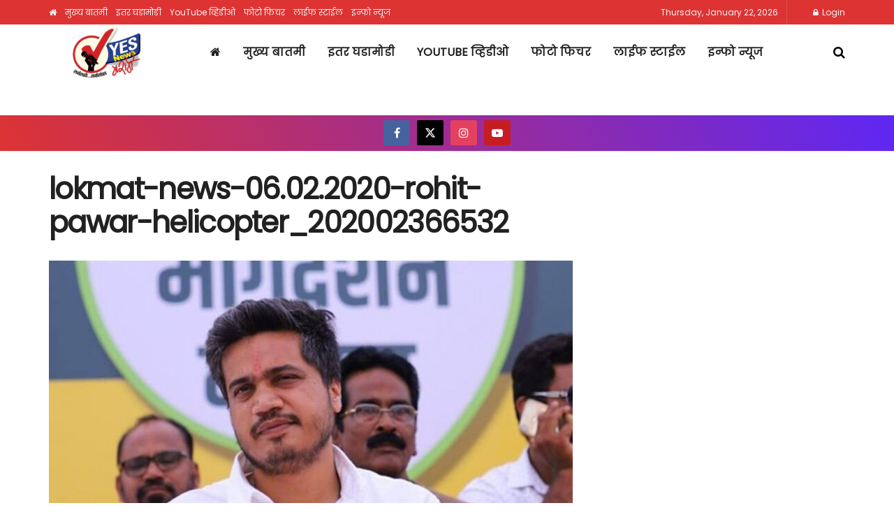

--- FILE ---
content_type: text/html; charset=UTF-8
request_url: https://yesnewsmarathi.com/ed-raid-on-rohit-pawars-baramati-agro/lokmat-news-06-02-2020-rohit-pawar-helicopter_202002366532/
body_size: 16894
content:
<!doctype html>
<!--[if lt IE 7]> <html class="no-js lt-ie9 lt-ie8 lt-ie7" lang="en-US"> <![endif]-->
<!--[if IE 7]>    <html class="no-js lt-ie9 lt-ie8" lang="en-US"> <![endif]-->
<!--[if IE 8]>    <html class="no-js lt-ie9" lang="en-US"> <![endif]-->
<!--[if IE 9]>    <html class="no-js lt-ie10" lang="en-US"> <![endif]-->
<!--[if gt IE 8]><!--> <html class="no-js" lang="en-US"> <!--<![endif]-->
<head>
    <meta http-equiv="Content-Type" content="text/html; charset=UTF-8" />
    <meta name='viewport' content='width=device-width, initial-scale=1, user-scalable=yes' />
    <link rel="profile" href="https://gmpg.org/xfn/11" />
    <link rel="pingback" href="https://yesnewsmarathi.com/xmlrpc.php" />
    <title>lokmat-news-06.02.2020-rohit-pawar-helicopter_202002366532</title>
<meta name='robots' content='max-image-preview:large' />
	<style>img:is([sizes="auto" i], [sizes^="auto," i]) { contain-intrinsic-size: 3000px 1500px }</style>
	<meta property="og:type" content="article">
<meta property="og:title" content="lokmat-news-06.02.2020-rohit-pawar-helicopter_202002366532">
<meta property="og:url" content="https://yesnewsmarathi.com/ed-raid-on-rohit-pawars-baramati-agro/lokmat-news-06-02-2020-rohit-pawar-helicopter_202002366532/">
<meta property="og:locale" content="en_US">
<meta property="article:published_time" content="2024-01-05T10:05:21+00:00">
<meta property="article:modified_time" content="2024-01-09T11:54:03+00:00">
<meta property="article:author" content="https://www.facebook.com/yesnewsmarathi">
<meta name="twitter:card" content="summary_large_image">
<meta name="twitter:title" content="lokmat-news-06.02.2020-rohit-pawar-helicopter_202002366532">
<meta name="twitter:description" content="">
<meta name="twitter:url" content="https://yesnewsmarathi.com/ed-raid-on-rohit-pawars-baramati-agro/lokmat-news-06-02-2020-rohit-pawar-helicopter_202002366532/">
<meta name="twitter:site" content="https://yesnewsmarathi.com/">
			<script type="text/javascript">
			  var jnews_ajax_url = '/?ajax-request=jnews'
			</script>
			<script type="text/javascript">;window.jnews=window.jnews||{},window.jnews.library=window.jnews.library||{},window.jnews.library=function(){"use strict";var e=this;e.win=window,e.doc=document,e.noop=function(){},e.globalBody=e.doc.getElementsByTagName("body")[0],e.globalBody=e.globalBody?e.globalBody:e.doc,e.win.jnewsDataStorage=e.win.jnewsDataStorage||{_storage:new WeakMap,put:function(e,t,n){this._storage.has(e)||this._storage.set(e,new Map),this._storage.get(e).set(t,n)},get:function(e,t){return this._storage.get(e).get(t)},has:function(e,t){return this._storage.has(e)&&this._storage.get(e).has(t)},remove:function(e,t){var n=this._storage.get(e).delete(t);return 0===!this._storage.get(e).size&&this._storage.delete(e),n}},e.windowWidth=function(){return e.win.innerWidth||e.docEl.clientWidth||e.globalBody.clientWidth},e.windowHeight=function(){return e.win.innerHeight||e.docEl.clientHeight||e.globalBody.clientHeight},e.requestAnimationFrame=e.win.requestAnimationFrame||e.win.webkitRequestAnimationFrame||e.win.mozRequestAnimationFrame||e.win.msRequestAnimationFrame||window.oRequestAnimationFrame||function(e){return setTimeout(e,1e3/60)},e.cancelAnimationFrame=e.win.cancelAnimationFrame||e.win.webkitCancelAnimationFrame||e.win.webkitCancelRequestAnimationFrame||e.win.mozCancelAnimationFrame||e.win.msCancelRequestAnimationFrame||e.win.oCancelRequestAnimationFrame||function(e){clearTimeout(e)},e.classListSupport="classList"in document.createElement("_"),e.hasClass=e.classListSupport?function(e,t){return e.classList.contains(t)}:function(e,t){return e.className.indexOf(t)>=0},e.addClass=e.classListSupport?function(t,n){e.hasClass(t,n)||t.classList.add(n)}:function(t,n){e.hasClass(t,n)||(t.className+=" "+n)},e.removeClass=e.classListSupport?function(t,n){e.hasClass(t,n)&&t.classList.remove(n)}:function(t,n){e.hasClass(t,n)&&(t.className=t.className.replace(n,""))},e.objKeys=function(e){var t=[];for(var n in e)Object.prototype.hasOwnProperty.call(e,n)&&t.push(n);return t},e.isObjectSame=function(e,t){var n=!0;return JSON.stringify(e)!==JSON.stringify(t)&&(n=!1),n},e.extend=function(){for(var e,t,n,o=arguments[0]||{},i=1,a=arguments.length;i<a;i++)if(null!==(e=arguments[i]))for(t in e)o!==(n=e[t])&&void 0!==n&&(o[t]=n);return o},e.dataStorage=e.win.jnewsDataStorage,e.isVisible=function(e){return 0!==e.offsetWidth&&0!==e.offsetHeight||e.getBoundingClientRect().length},e.getHeight=function(e){return e.offsetHeight||e.clientHeight||e.getBoundingClientRect().height},e.getWidth=function(e){return e.offsetWidth||e.clientWidth||e.getBoundingClientRect().width},e.supportsPassive=!1;try{var t=Object.defineProperty({},"passive",{get:function(){e.supportsPassive=!0}});"createEvent"in e.doc?e.win.addEventListener("test",null,t):"fireEvent"in e.doc&&e.win.attachEvent("test",null)}catch(e){}e.passiveOption=!!e.supportsPassive&&{passive:!0},e.setStorage=function(e,t){e="jnews-"+e;var n={expired:Math.floor(((new Date).getTime()+432e5)/1e3)};t=Object.assign(n,t);localStorage.setItem(e,JSON.stringify(t))},e.getStorage=function(e){e="jnews-"+e;var t=localStorage.getItem(e);return null!==t&&0<t.length?JSON.parse(localStorage.getItem(e)):{}},e.expiredStorage=function(){var t,n="jnews-";for(var o in localStorage)o.indexOf(n)>-1&&"undefined"!==(t=e.getStorage(o.replace(n,""))).expired&&t.expired<Math.floor((new Date).getTime()/1e3)&&localStorage.removeItem(o)},e.addEvents=function(t,n,o){for(var i in n){var a=["touchstart","touchmove"].indexOf(i)>=0&&!o&&e.passiveOption;"createEvent"in e.doc?t.addEventListener(i,n[i],a):"fireEvent"in e.doc&&t.attachEvent("on"+i,n[i])}},e.removeEvents=function(t,n){for(var o in n)"createEvent"in e.doc?t.removeEventListener(o,n[o]):"fireEvent"in e.doc&&t.detachEvent("on"+o,n[o])},e.triggerEvents=function(t,n,o){var i;o=o||{detail:null};return"createEvent"in e.doc?(!(i=e.doc.createEvent("CustomEvent")||new CustomEvent(n)).initCustomEvent||i.initCustomEvent(n,!0,!1,o),void t.dispatchEvent(i)):"fireEvent"in e.doc?((i=e.doc.createEventObject()).eventType=n,void t.fireEvent("on"+i.eventType,i)):void 0},e.getParents=function(t,n){void 0===n&&(n=e.doc);for(var o=[],i=t.parentNode,a=!1;!a;)if(i){var r=i;r.querySelectorAll(n).length?a=!0:(o.push(r),i=r.parentNode)}else o=[],a=!0;return o},e.forEach=function(e,t,n){for(var o=0,i=e.length;o<i;o++)t.call(n,e[o],o)},e.getText=function(e){return e.innerText||e.textContent},e.setText=function(e,t){var n="object"==typeof t?t.innerText||t.textContent:t;e.innerText&&(e.innerText=n),e.textContent&&(e.textContent=n)},e.httpBuildQuery=function(t){return e.objKeys(t).reduce(function t(n){var o=arguments.length>1&&void 0!==arguments[1]?arguments[1]:null;return function(i,a){var r=n[a];a=encodeURIComponent(a);var s=o?"".concat(o,"[").concat(a,"]"):a;return null==r||"function"==typeof r?(i.push("".concat(s,"=")),i):["number","boolean","string"].includes(typeof r)?(i.push("".concat(s,"=").concat(encodeURIComponent(r))),i):(i.push(e.objKeys(r).reduce(t(r,s),[]).join("&")),i)}}(t),[]).join("&")},e.get=function(t,n,o,i){return o="function"==typeof o?o:e.noop,e.ajax("GET",t,n,o,i)},e.post=function(t,n,o,i){return o="function"==typeof o?o:e.noop,e.ajax("POST",t,n,o,i)},e.ajax=function(t,n,o,i,a){var r=new XMLHttpRequest,s=n,c=e.httpBuildQuery(o);if(t=-1!=["GET","POST"].indexOf(t)?t:"GET",r.open(t,s+("GET"==t?"?"+c:""),!0),"POST"==t&&r.setRequestHeader("Content-type","application/x-www-form-urlencoded"),r.setRequestHeader("X-Requested-With","XMLHttpRequest"),r.onreadystatechange=function(){4===r.readyState&&200<=r.status&&300>r.status&&"function"==typeof i&&i.call(void 0,r.response)},void 0!==a&&!a){return{xhr:r,send:function(){r.send("POST"==t?c:null)}}}return r.send("POST"==t?c:null),{xhr:r}},e.scrollTo=function(t,n,o){function i(e,t,n){this.start=this.position(),this.change=e-this.start,this.currentTime=0,this.increment=20,this.duration=void 0===n?500:n,this.callback=t,this.finish=!1,this.animateScroll()}return Math.easeInOutQuad=function(e,t,n,o){return(e/=o/2)<1?n/2*e*e+t:-n/2*(--e*(e-2)-1)+t},i.prototype.stop=function(){this.finish=!0},i.prototype.move=function(t){e.doc.documentElement.scrollTop=t,e.globalBody.parentNode.scrollTop=t,e.globalBody.scrollTop=t},i.prototype.position=function(){return e.doc.documentElement.scrollTop||e.globalBody.parentNode.scrollTop||e.globalBody.scrollTop},i.prototype.animateScroll=function(){this.currentTime+=this.increment;var t=Math.easeInOutQuad(this.currentTime,this.start,this.change,this.duration);this.move(t),this.currentTime<this.duration&&!this.finish?e.requestAnimationFrame.call(e.win,this.animateScroll.bind(this)):this.callback&&"function"==typeof this.callback&&this.callback()},new i(t,n,o)},e.unwrap=function(t){var n,o=t;e.forEach(t,(function(e,t){n?n+=e:n=e})),o.replaceWith(n)},e.performance={start:function(e){performance.mark(e+"Start")},stop:function(e){performance.mark(e+"End"),performance.measure(e,e+"Start",e+"End")}},e.fps=function(){var t=0,n=0,o=0;!function(){var i=t=0,a=0,r=0,s=document.getElementById("fpsTable"),c=function(t){void 0===document.getElementsByTagName("body")[0]?e.requestAnimationFrame.call(e.win,(function(){c(t)})):document.getElementsByTagName("body")[0].appendChild(t)};null===s&&((s=document.createElement("div")).style.position="fixed",s.style.top="120px",s.style.left="10px",s.style.width="100px",s.style.height="20px",s.style.border="1px solid black",s.style.fontSize="11px",s.style.zIndex="100000",s.style.backgroundColor="white",s.id="fpsTable",c(s));var l=function(){o++,n=Date.now(),(a=(o/(r=(n-t)/1e3)).toPrecision(2))!=i&&(i=a,s.innerHTML=i+"fps"),1<r&&(t=n,o=0),e.requestAnimationFrame.call(e.win,l)};l()}()},e.instr=function(e,t){for(var n=0;n<t.length;n++)if(-1!==e.toLowerCase().indexOf(t[n].toLowerCase()))return!0},e.winLoad=function(t,n){function o(o){if("complete"===e.doc.readyState||"interactive"===e.doc.readyState)return!o||n?setTimeout(t,n||1):t(o),1}o()||e.addEvents(e.win,{load:o})},e.docReady=function(t,n){function o(o){if("complete"===e.doc.readyState||"interactive"===e.doc.readyState)return!o||n?setTimeout(t,n||1):t(o),1}o()||e.addEvents(e.doc,{DOMContentLoaded:o})},e.fireOnce=function(){e.docReady((function(){e.assets=e.assets||[],e.assets.length&&(e.boot(),e.load_assets())}),50)},e.boot=function(){e.length&&e.doc.querySelectorAll("style[media]").forEach((function(e){"not all"==e.getAttribute("media")&&e.removeAttribute("media")}))},e.create_js=function(t,n){var o=e.doc.createElement("script");switch(o.setAttribute("src",t),n){case"defer":o.setAttribute("defer",!0);break;case"async":o.setAttribute("async",!0);break;case"deferasync":o.setAttribute("defer",!0),o.setAttribute("async",!0)}e.globalBody.appendChild(o)},e.load_assets=function(){"object"==typeof e.assets&&e.forEach(e.assets.slice(0),(function(t,n){var o="";t.defer&&(o+="defer"),t.async&&(o+="async"),e.create_js(t.url,o);var i=e.assets.indexOf(t);i>-1&&e.assets.splice(i,1)})),e.assets=jnewsoption.au_scripts=window.jnewsads=[]},e.setCookie=function(e,t,n){var o="";if(n){var i=new Date;i.setTime(i.getTime()+24*n*60*60*1e3),o="; expires="+i.toUTCString()}document.cookie=e+"="+(t||"")+o+"; path=/"},e.getCookie=function(e){for(var t=e+"=",n=document.cookie.split(";"),o=0;o<n.length;o++){for(var i=n[o];" "==i.charAt(0);)i=i.substring(1,i.length);if(0==i.indexOf(t))return i.substring(t.length,i.length)}return null},e.eraseCookie=function(e){document.cookie=e+"=; Path=/; Expires=Thu, 01 Jan 1970 00:00:01 GMT;"},e.docReady((function(){e.globalBody=e.globalBody==e.doc?e.doc.getElementsByTagName("body")[0]:e.globalBody,e.globalBody=e.globalBody?e.globalBody:e.doc})),e.winLoad((function(){e.winLoad((function(){var t=!1;if(void 0!==window.jnewsadmin)if(void 0!==window.file_version_checker){var n=e.objKeys(window.file_version_checker);n.length?n.forEach((function(e){t||"10.0.4"===window.file_version_checker[e]||(t=!0)})):t=!0}else t=!0;t&&(window.jnewsHelper.getMessage(),window.jnewsHelper.getNotice())}),2500)}))},window.jnews.library=new window.jnews.library;</script><script type="module">;/*! instant.page v5.1.1 - (C) 2019-2020 Alexandre Dieulot - https://instant.page/license */
let t,e;const n=new Set,o=document.createElement("link"),i=o.relList&&o.relList.supports&&o.relList.supports("prefetch")&&window.IntersectionObserver&&"isIntersecting"in IntersectionObserverEntry.prototype,s="instantAllowQueryString"in document.body.dataset,a="instantAllowExternalLinks"in document.body.dataset,r="instantWhitelist"in document.body.dataset,c="instantMousedownShortcut"in document.body.dataset,d=1111;let l=65,u=!1,f=!1,m=!1;if("instantIntensity"in document.body.dataset){const t=document.body.dataset.instantIntensity;if("mousedown"==t.substr(0,9))u=!0,"mousedown-only"==t&&(f=!0);else if("viewport"==t.substr(0,8))navigator.connection&&(navigator.connection.saveData||navigator.connection.effectiveType&&navigator.connection.effectiveType.includes("2g"))||("viewport"==t?document.documentElement.clientWidth*document.documentElement.clientHeight<45e4&&(m=!0):"viewport-all"==t&&(m=!0));else{const e=parseInt(t);isNaN(e)||(l=e)}}if(i){const n={capture:!0,passive:!0};if(f||document.addEventListener("touchstart",(function(t){e=performance.now();const n=t.target.closest("a");h(n)&&v(n.href)}),n),u?c||document.addEventListener("mousedown",(function(t){const e=t.target.closest("a");h(e)&&v(e.href)}),n):document.addEventListener("mouseover",(function(n){if(performance.now()-e<d)return;if(!("closest"in n.target))return;const o=n.target.closest("a");h(o)&&(o.addEventListener("mouseout",p,{passive:!0}),t=setTimeout((()=>{v(o.href),t=void 0}),l))}),n),c&&document.addEventListener("mousedown",(function(t){if(performance.now()-e<d)return;const n=t.target.closest("a");if(t.which>1||t.metaKey||t.ctrlKey)return;if(!n)return;n.addEventListener("click",(function(t){1337!=t.detail&&t.preventDefault()}),{capture:!0,passive:!1,once:!0});const o=new MouseEvent("click",{view:window,bubbles:!0,cancelable:!1,detail:1337});n.dispatchEvent(o)}),n),m){let t;(t=window.requestIdleCallback?t=>{requestIdleCallback(t,{timeout:1500})}:t=>{t()})((()=>{const t=new IntersectionObserver((e=>{e.forEach((e=>{if(e.isIntersecting){const n=e.target;t.unobserve(n),v(n.href)}}))}));document.querySelectorAll("a").forEach((e=>{h(e)&&t.observe(e)}))}))}}function p(e){e.relatedTarget&&e.target.closest("a")==e.relatedTarget.closest("a")||t&&(clearTimeout(t),t=void 0)}function h(t){if(t&&t.href&&(!r||"instant"in t.dataset)&&(a||t.origin==location.origin||"instant"in t.dataset)&&["http:","https:"].includes(t.protocol)&&("http:"!=t.protocol||"https:"!=location.protocol)&&(s||!t.search||"instant"in t.dataset)&&!(t.hash&&t.pathname+t.search==location.pathname+location.search||"noInstant"in t.dataset))return!0}function v(t){if(n.has(t))return;const e=document.createElement("link");e.rel="prefetch",e.href=t,document.head.appendChild(e),n.add(t)}</script><link rel='dns-prefetch' href='//www.googletagmanager.com' />
<link rel='dns-prefetch' href='//fonts.googleapis.com' />
<link rel='dns-prefetch' href='//pagead2.googlesyndication.com' />
<link rel='preconnect' href='https://fonts.gstatic.com' />
<link rel="alternate" type="application/rss+xml" title=" &raquo; Feed" href="https://yesnewsmarathi.com/feed/" />
<link rel="alternate" type="application/rss+xml" title=" &raquo; Comments Feed" href="https://yesnewsmarathi.com/comments/feed/" />
<link rel="alternate" type="application/rss+xml" title=" &raquo; Stories Feed" href="https://yesnewsmarathi.com/web-stories/feed/"><script type="text/javascript">
/* <![CDATA[ */
window._wpemojiSettings = {"baseUrl":"https:\/\/s.w.org\/images\/core\/emoji\/15.0.3\/72x72\/","ext":".png","svgUrl":"https:\/\/s.w.org\/images\/core\/emoji\/15.0.3\/svg\/","svgExt":".svg","source":{"concatemoji":"https:\/\/yesnewsmarathi.com\/wp-includes\/js\/wp-emoji-release.min.js?ver=6.7.4"}};
/*! This file is auto-generated */
!function(i,n){var o,s,e;function c(e){try{var t={supportTests:e,timestamp:(new Date).valueOf()};sessionStorage.setItem(o,JSON.stringify(t))}catch(e){}}function p(e,t,n){e.clearRect(0,0,e.canvas.width,e.canvas.height),e.fillText(t,0,0);var t=new Uint32Array(e.getImageData(0,0,e.canvas.width,e.canvas.height).data),r=(e.clearRect(0,0,e.canvas.width,e.canvas.height),e.fillText(n,0,0),new Uint32Array(e.getImageData(0,0,e.canvas.width,e.canvas.height).data));return t.every(function(e,t){return e===r[t]})}function u(e,t,n){switch(t){case"flag":return n(e,"\ud83c\udff3\ufe0f\u200d\u26a7\ufe0f","\ud83c\udff3\ufe0f\u200b\u26a7\ufe0f")?!1:!n(e,"\ud83c\uddfa\ud83c\uddf3","\ud83c\uddfa\u200b\ud83c\uddf3")&&!n(e,"\ud83c\udff4\udb40\udc67\udb40\udc62\udb40\udc65\udb40\udc6e\udb40\udc67\udb40\udc7f","\ud83c\udff4\u200b\udb40\udc67\u200b\udb40\udc62\u200b\udb40\udc65\u200b\udb40\udc6e\u200b\udb40\udc67\u200b\udb40\udc7f");case"emoji":return!n(e,"\ud83d\udc26\u200d\u2b1b","\ud83d\udc26\u200b\u2b1b")}return!1}function f(e,t,n){var r="undefined"!=typeof WorkerGlobalScope&&self instanceof WorkerGlobalScope?new OffscreenCanvas(300,150):i.createElement("canvas"),a=r.getContext("2d",{willReadFrequently:!0}),o=(a.textBaseline="top",a.font="600 32px Arial",{});return e.forEach(function(e){o[e]=t(a,e,n)}),o}function t(e){var t=i.createElement("script");t.src=e,t.defer=!0,i.head.appendChild(t)}"undefined"!=typeof Promise&&(o="wpEmojiSettingsSupports",s=["flag","emoji"],n.supports={everything:!0,everythingExceptFlag:!0},e=new Promise(function(e){i.addEventListener("DOMContentLoaded",e,{once:!0})}),new Promise(function(t){var n=function(){try{var e=JSON.parse(sessionStorage.getItem(o));if("object"==typeof e&&"number"==typeof e.timestamp&&(new Date).valueOf()<e.timestamp+604800&&"object"==typeof e.supportTests)return e.supportTests}catch(e){}return null}();if(!n){if("undefined"!=typeof Worker&&"undefined"!=typeof OffscreenCanvas&&"undefined"!=typeof URL&&URL.createObjectURL&&"undefined"!=typeof Blob)try{var e="postMessage("+f.toString()+"("+[JSON.stringify(s),u.toString(),p.toString()].join(",")+"));",r=new Blob([e],{type:"text/javascript"}),a=new Worker(URL.createObjectURL(r),{name:"wpTestEmojiSupports"});return void(a.onmessage=function(e){c(n=e.data),a.terminate(),t(n)})}catch(e){}c(n=f(s,u,p))}t(n)}).then(function(e){for(var t in e)n.supports[t]=e[t],n.supports.everything=n.supports.everything&&n.supports[t],"flag"!==t&&(n.supports.everythingExceptFlag=n.supports.everythingExceptFlag&&n.supports[t]);n.supports.everythingExceptFlag=n.supports.everythingExceptFlag&&!n.supports.flag,n.DOMReady=!1,n.readyCallback=function(){n.DOMReady=!0}}).then(function(){return e}).then(function(){var e;n.supports.everything||(n.readyCallback(),(e=n.source||{}).concatemoji?t(e.concatemoji):e.wpemoji&&e.twemoji&&(t(e.twemoji),t(e.wpemoji)))}))}((window,document),window._wpemojiSettings);
/* ]]> */
</script>

<style id='wp-emoji-styles-inline-css' type='text/css'>

	img.wp-smiley, img.emoji {
		display: inline !important;
		border: none !important;
		box-shadow: none !important;
		height: 1em !important;
		width: 1em !important;
		margin: 0 0.07em !important;
		vertical-align: -0.1em !important;
		background: none !important;
		padding: 0 !important;
	}
</style>
<link rel='stylesheet' id='wp-block-library-css' href='https://yesnewsmarathi.com/wp-includes/css/dist/block-library/style.min.css?ver=6.7.4' type='text/css' media='all' />
<style id='classic-theme-styles-inline-css' type='text/css'>
/*! This file is auto-generated */
.wp-block-button__link{color:#fff;background-color:#32373c;border-radius:9999px;box-shadow:none;text-decoration:none;padding:calc(.667em + 2px) calc(1.333em + 2px);font-size:1.125em}.wp-block-file__button{background:#32373c;color:#fff;text-decoration:none}
</style>
<style id='global-styles-inline-css' type='text/css'>
:root{--wp--preset--aspect-ratio--square: 1;--wp--preset--aspect-ratio--4-3: 4/3;--wp--preset--aspect-ratio--3-4: 3/4;--wp--preset--aspect-ratio--3-2: 3/2;--wp--preset--aspect-ratio--2-3: 2/3;--wp--preset--aspect-ratio--16-9: 16/9;--wp--preset--aspect-ratio--9-16: 9/16;--wp--preset--color--black: #000000;--wp--preset--color--cyan-bluish-gray: #abb8c3;--wp--preset--color--white: #ffffff;--wp--preset--color--pale-pink: #f78da7;--wp--preset--color--vivid-red: #cf2e2e;--wp--preset--color--luminous-vivid-orange: #ff6900;--wp--preset--color--luminous-vivid-amber: #fcb900;--wp--preset--color--light-green-cyan: #7bdcb5;--wp--preset--color--vivid-green-cyan: #00d084;--wp--preset--color--pale-cyan-blue: #8ed1fc;--wp--preset--color--vivid-cyan-blue: #0693e3;--wp--preset--color--vivid-purple: #9b51e0;--wp--preset--gradient--vivid-cyan-blue-to-vivid-purple: linear-gradient(135deg,rgba(6,147,227,1) 0%,rgb(155,81,224) 100%);--wp--preset--gradient--light-green-cyan-to-vivid-green-cyan: linear-gradient(135deg,rgb(122,220,180) 0%,rgb(0,208,130) 100%);--wp--preset--gradient--luminous-vivid-amber-to-luminous-vivid-orange: linear-gradient(135deg,rgba(252,185,0,1) 0%,rgba(255,105,0,1) 100%);--wp--preset--gradient--luminous-vivid-orange-to-vivid-red: linear-gradient(135deg,rgba(255,105,0,1) 0%,rgb(207,46,46) 100%);--wp--preset--gradient--very-light-gray-to-cyan-bluish-gray: linear-gradient(135deg,rgb(238,238,238) 0%,rgb(169,184,195) 100%);--wp--preset--gradient--cool-to-warm-spectrum: linear-gradient(135deg,rgb(74,234,220) 0%,rgb(151,120,209) 20%,rgb(207,42,186) 40%,rgb(238,44,130) 60%,rgb(251,105,98) 80%,rgb(254,248,76) 100%);--wp--preset--gradient--blush-light-purple: linear-gradient(135deg,rgb(255,206,236) 0%,rgb(152,150,240) 100%);--wp--preset--gradient--blush-bordeaux: linear-gradient(135deg,rgb(254,205,165) 0%,rgb(254,45,45) 50%,rgb(107,0,62) 100%);--wp--preset--gradient--luminous-dusk: linear-gradient(135deg,rgb(255,203,112) 0%,rgb(199,81,192) 50%,rgb(65,88,208) 100%);--wp--preset--gradient--pale-ocean: linear-gradient(135deg,rgb(255,245,203) 0%,rgb(182,227,212) 50%,rgb(51,167,181) 100%);--wp--preset--gradient--electric-grass: linear-gradient(135deg,rgb(202,248,128) 0%,rgb(113,206,126) 100%);--wp--preset--gradient--midnight: linear-gradient(135deg,rgb(2,3,129) 0%,rgb(40,116,252) 100%);--wp--preset--font-size--small: 13px;--wp--preset--font-size--medium: 20px;--wp--preset--font-size--large: 36px;--wp--preset--font-size--x-large: 42px;--wp--preset--spacing--20: 0.44rem;--wp--preset--spacing--30: 0.67rem;--wp--preset--spacing--40: 1rem;--wp--preset--spacing--50: 1.5rem;--wp--preset--spacing--60: 2.25rem;--wp--preset--spacing--70: 3.38rem;--wp--preset--spacing--80: 5.06rem;--wp--preset--shadow--natural: 6px 6px 9px rgba(0, 0, 0, 0.2);--wp--preset--shadow--deep: 12px 12px 50px rgba(0, 0, 0, 0.4);--wp--preset--shadow--sharp: 6px 6px 0px rgba(0, 0, 0, 0.2);--wp--preset--shadow--outlined: 6px 6px 0px -3px rgba(255, 255, 255, 1), 6px 6px rgba(0, 0, 0, 1);--wp--preset--shadow--crisp: 6px 6px 0px rgba(0, 0, 0, 1);}:where(.is-layout-flex){gap: 0.5em;}:where(.is-layout-grid){gap: 0.5em;}body .is-layout-flex{display: flex;}.is-layout-flex{flex-wrap: wrap;align-items: center;}.is-layout-flex > :is(*, div){margin: 0;}body .is-layout-grid{display: grid;}.is-layout-grid > :is(*, div){margin: 0;}:where(.wp-block-columns.is-layout-flex){gap: 2em;}:where(.wp-block-columns.is-layout-grid){gap: 2em;}:where(.wp-block-post-template.is-layout-flex){gap: 1.25em;}:where(.wp-block-post-template.is-layout-grid){gap: 1.25em;}.has-black-color{color: var(--wp--preset--color--black) !important;}.has-cyan-bluish-gray-color{color: var(--wp--preset--color--cyan-bluish-gray) !important;}.has-white-color{color: var(--wp--preset--color--white) !important;}.has-pale-pink-color{color: var(--wp--preset--color--pale-pink) !important;}.has-vivid-red-color{color: var(--wp--preset--color--vivid-red) !important;}.has-luminous-vivid-orange-color{color: var(--wp--preset--color--luminous-vivid-orange) !important;}.has-luminous-vivid-amber-color{color: var(--wp--preset--color--luminous-vivid-amber) !important;}.has-light-green-cyan-color{color: var(--wp--preset--color--light-green-cyan) !important;}.has-vivid-green-cyan-color{color: var(--wp--preset--color--vivid-green-cyan) !important;}.has-pale-cyan-blue-color{color: var(--wp--preset--color--pale-cyan-blue) !important;}.has-vivid-cyan-blue-color{color: var(--wp--preset--color--vivid-cyan-blue) !important;}.has-vivid-purple-color{color: var(--wp--preset--color--vivid-purple) !important;}.has-black-background-color{background-color: var(--wp--preset--color--black) !important;}.has-cyan-bluish-gray-background-color{background-color: var(--wp--preset--color--cyan-bluish-gray) !important;}.has-white-background-color{background-color: var(--wp--preset--color--white) !important;}.has-pale-pink-background-color{background-color: var(--wp--preset--color--pale-pink) !important;}.has-vivid-red-background-color{background-color: var(--wp--preset--color--vivid-red) !important;}.has-luminous-vivid-orange-background-color{background-color: var(--wp--preset--color--luminous-vivid-orange) !important;}.has-luminous-vivid-amber-background-color{background-color: var(--wp--preset--color--luminous-vivid-amber) !important;}.has-light-green-cyan-background-color{background-color: var(--wp--preset--color--light-green-cyan) !important;}.has-vivid-green-cyan-background-color{background-color: var(--wp--preset--color--vivid-green-cyan) !important;}.has-pale-cyan-blue-background-color{background-color: var(--wp--preset--color--pale-cyan-blue) !important;}.has-vivid-cyan-blue-background-color{background-color: var(--wp--preset--color--vivid-cyan-blue) !important;}.has-vivid-purple-background-color{background-color: var(--wp--preset--color--vivid-purple) !important;}.has-black-border-color{border-color: var(--wp--preset--color--black) !important;}.has-cyan-bluish-gray-border-color{border-color: var(--wp--preset--color--cyan-bluish-gray) !important;}.has-white-border-color{border-color: var(--wp--preset--color--white) !important;}.has-pale-pink-border-color{border-color: var(--wp--preset--color--pale-pink) !important;}.has-vivid-red-border-color{border-color: var(--wp--preset--color--vivid-red) !important;}.has-luminous-vivid-orange-border-color{border-color: var(--wp--preset--color--luminous-vivid-orange) !important;}.has-luminous-vivid-amber-border-color{border-color: var(--wp--preset--color--luminous-vivid-amber) !important;}.has-light-green-cyan-border-color{border-color: var(--wp--preset--color--light-green-cyan) !important;}.has-vivid-green-cyan-border-color{border-color: var(--wp--preset--color--vivid-green-cyan) !important;}.has-pale-cyan-blue-border-color{border-color: var(--wp--preset--color--pale-cyan-blue) !important;}.has-vivid-cyan-blue-border-color{border-color: var(--wp--preset--color--vivid-cyan-blue) !important;}.has-vivid-purple-border-color{border-color: var(--wp--preset--color--vivid-purple) !important;}.has-vivid-cyan-blue-to-vivid-purple-gradient-background{background: var(--wp--preset--gradient--vivid-cyan-blue-to-vivid-purple) !important;}.has-light-green-cyan-to-vivid-green-cyan-gradient-background{background: var(--wp--preset--gradient--light-green-cyan-to-vivid-green-cyan) !important;}.has-luminous-vivid-amber-to-luminous-vivid-orange-gradient-background{background: var(--wp--preset--gradient--luminous-vivid-amber-to-luminous-vivid-orange) !important;}.has-luminous-vivid-orange-to-vivid-red-gradient-background{background: var(--wp--preset--gradient--luminous-vivid-orange-to-vivid-red) !important;}.has-very-light-gray-to-cyan-bluish-gray-gradient-background{background: var(--wp--preset--gradient--very-light-gray-to-cyan-bluish-gray) !important;}.has-cool-to-warm-spectrum-gradient-background{background: var(--wp--preset--gradient--cool-to-warm-spectrum) !important;}.has-blush-light-purple-gradient-background{background: var(--wp--preset--gradient--blush-light-purple) !important;}.has-blush-bordeaux-gradient-background{background: var(--wp--preset--gradient--blush-bordeaux) !important;}.has-luminous-dusk-gradient-background{background: var(--wp--preset--gradient--luminous-dusk) !important;}.has-pale-ocean-gradient-background{background: var(--wp--preset--gradient--pale-ocean) !important;}.has-electric-grass-gradient-background{background: var(--wp--preset--gradient--electric-grass) !important;}.has-midnight-gradient-background{background: var(--wp--preset--gradient--midnight) !important;}.has-small-font-size{font-size: var(--wp--preset--font-size--small) !important;}.has-medium-font-size{font-size: var(--wp--preset--font-size--medium) !important;}.has-large-font-size{font-size: var(--wp--preset--font-size--large) !important;}.has-x-large-font-size{font-size: var(--wp--preset--font-size--x-large) !important;}
:where(.wp-block-post-template.is-layout-flex){gap: 1.25em;}:where(.wp-block-post-template.is-layout-grid){gap: 1.25em;}
:where(.wp-block-columns.is-layout-flex){gap: 2em;}:where(.wp-block-columns.is-layout-grid){gap: 2em;}
:root :where(.wp-block-pullquote){font-size: 1.5em;line-height: 1.6;}
</style>
<link rel='stylesheet' id='js_composer_front-css' href='https://yesnewsmarathi.com/wp-content/plugins/js_composer/assets/css/js_composer.min.css?ver=7.0' type='text/css' media='all' />
<link rel='stylesheet' id='jeg_customizer_font-css' href='//fonts.googleapis.com/css?family=Poppins%3Areguler&#038;display=swap&#038;ver=1.3.0' type='text/css' media='all' />
<link rel='stylesheet' id='jnews-frontend-css' href='https://yesnewsmarathi.com/wp-content/themes/jnews/assets/dist/frontend.min.css?ver=11.2.0' type='text/css' media='all' />
<link rel='stylesheet' id='jnews-js-composer-css' href='https://yesnewsmarathi.com/wp-content/themes/jnews/assets/css/js-composer-frontend.css?ver=11.2.0' type='text/css' media='all' />
<link rel='stylesheet' id='jnews-style-css' href='https://yesnewsmarathi.com/wp-content/themes/jnews/style.css?ver=11.2.0' type='text/css' media='all' />
<link rel='stylesheet' id='jnews-darkmode-css' href='https://yesnewsmarathi.com/wp-content/themes/jnews/assets/css/darkmode.css?ver=11.2.0' type='text/css' media='all' />
<link rel='stylesheet' id='__EPYT__style-css' href='https://yesnewsmarathi.com/wp-content/plugins/youtube-embed-plus/styles/ytprefs.min.css?ver=14.0.1.3' type='text/css' media='all' />
<style id='__EPYT__style-inline-css' type='text/css'>

                .epyt-gallery-thumb {
                        width: 25%;
                }
                
                         @media (min-width:0px) and (max-width: 767px) {
                            .epyt-gallery-rowbreak {
                                display: none;
                            }
                            .epyt-gallery-allthumbs[class*="epyt-cols"] .epyt-gallery-thumb {
                                width: 100% !important;
                            }
                          }
</style>
<link rel='stylesheet' id='jnews-select-share-css' href='https://yesnewsmarathi.com/wp-content/plugins/jnews-social-share/assets/css/plugin.css' type='text/css' media='all' />
<script type="text/javascript" src="https://yesnewsmarathi.com/wp-includes/js/jquery/jquery.min.js?ver=3.7.1" id="jquery-core-js"></script>
<script type="text/javascript" src="https://yesnewsmarathi.com/wp-includes/js/jquery/jquery-migrate.min.js?ver=3.4.1" id="jquery-migrate-js"></script>

<!-- Google Analytics snippet added by Site Kit -->
<script type="text/javascript" src="https://www.googletagmanager.com/gtag/js?id=GT-KFGV5Z8" id="google_gtagjs-js" async></script>
<script type="text/javascript" id="google_gtagjs-js-after">
/* <![CDATA[ */
window.dataLayer = window.dataLayer || [];function gtag(){dataLayer.push(arguments);}
gtag('set', 'linker', {"domains":["yesnewsmarathi.com"]} );
gtag("js", new Date());
gtag("set", "developer_id.dZTNiMT", true);
gtag("config", "GT-KFGV5Z8");
/* ]]> */
</script>

<!-- End Google Analytics snippet added by Site Kit -->
<script type="text/javascript" id="__ytprefs__-js-extra">
/* <![CDATA[ */
var _EPYT_ = {"ajaxurl":"https:\/\/yesnewsmarathi.com\/wp-admin\/admin-ajax.php","security":"972944198e","gallery_scrolloffset":"20","eppathtoscripts":"https:\/\/yesnewsmarathi.com\/wp-content\/plugins\/youtube-embed-plus\/scripts\/","eppath":"https:\/\/yesnewsmarathi.com\/wp-content\/plugins\/youtube-embed-plus\/","epresponsiveselector":"[\"iframe.__youtube_prefs__\",\"iframe[src*='youtube.com']\",\"iframe[src*='youtube-nocookie.com']\",\"iframe[data-ep-src*='youtube.com']\",\"iframe[data-ep-src*='youtube-nocookie.com']\",\"iframe[data-ep-gallerysrc*='youtube.com']\"]","epdovol":"1","version":"14.0.1.3","evselector":"iframe.__youtube_prefs__[src], iframe[src*=\"youtube.com\/embed\/\"], iframe[src*=\"youtube-nocookie.com\/embed\/\"]","ajax_compat":"","ytapi_load":"light","pause_others":"","stopMobileBuffer":"1","vi_active":"","vi_js_posttypes":[]};
/* ]]> */
</script>
<script type="text/javascript" src="https://yesnewsmarathi.com/wp-content/plugins/youtube-embed-plus/scripts/ytprefs.min.js?ver=14.0.1.3" id="__ytprefs__-js"></script>
<script></script><link rel="https://api.w.org/" href="https://yesnewsmarathi.com/wp-json/" /><link rel="alternate" title="JSON" type="application/json" href="https://yesnewsmarathi.com/wp-json/wp/v2/media/49731" /><link rel="EditURI" type="application/rsd+xml" title="RSD" href="https://yesnewsmarathi.com/xmlrpc.php?rsd" />
<meta name="generator" content="WordPress 6.7.4" />
<link rel='shortlink' href='https://yesnewsmarathi.com/?p=49731' />
<link rel="alternate" title="oEmbed (JSON)" type="application/json+oembed" href="https://yesnewsmarathi.com/wp-json/oembed/1.0/embed?url=https%3A%2F%2Fyesnewsmarathi.com%2Fed-raid-on-rohit-pawars-baramati-agro%2Flokmat-news-06-02-2020-rohit-pawar-helicopter_202002366532%2F" />
<link rel="alternate" title="oEmbed (XML)" type="text/xml+oembed" href="https://yesnewsmarathi.com/wp-json/oembed/1.0/embed?url=https%3A%2F%2Fyesnewsmarathi.com%2Fed-raid-on-rohit-pawars-baramati-agro%2Flokmat-news-06-02-2020-rohit-pawar-helicopter_202002366532%2F&#038;format=xml" />
<meta name="generator" content="Site Kit by Google 1.111.1" />
<!-- Google AdSense snippet added by Site Kit -->
<meta name="google-adsense-platform-account" content="ca-host-pub-2644536267352236">
<meta name="google-adsense-platform-domain" content="sitekit.withgoogle.com">
<!-- End Google AdSense snippet added by Site Kit -->
<meta name="generator" content="Powered by WPBakery Page Builder - drag and drop page builder for WordPress."/>

<!-- Google AdSense snippet added by Site Kit -->
<script type="text/javascript" async="async" src="https://pagead2.googlesyndication.com/pagead/js/adsbygoogle.js?client=ca-pub-7016672393097481&amp;host=ca-host-pub-2644536267352236" crossorigin="anonymous"></script>

<!-- End Google AdSense snippet added by Site Kit -->
<link rel="icon" href="https://yesnewsmarathi.com/wp-content/uploads/2020/12/cropped-ezgif-2-2286f1012ad7-32x32.jpg" sizes="32x32" />
<link rel="icon" href="https://yesnewsmarathi.com/wp-content/uploads/2020/12/cropped-ezgif-2-2286f1012ad7-192x192.jpg" sizes="192x192" />
<link rel="apple-touch-icon" href="https://yesnewsmarathi.com/wp-content/uploads/2020/12/cropped-ezgif-2-2286f1012ad7-180x180.jpg" />
<meta name="msapplication-TileImage" content="https://yesnewsmarathi.com/wp-content/uploads/2020/12/cropped-ezgif-2-2286f1012ad7-270x270.jpg" />
<style id="jeg_dynamic_css" type="text/css" data-type="jeg_custom-css">.jeg_topbar .jeg_nav_row, .jeg_topbar .jeg_search_no_expand .jeg_search_input { line-height : 35px; } .jeg_topbar .jeg_nav_row, .jeg_topbar .jeg_nav_icon { height : 35px; } .jeg_topbar, .jeg_topbar.dark, .jeg_topbar.custom { background : #dd3333; } .jeg_midbar { height : 130px; } .jeg_midbar, .jeg_midbar.dark { background-color : #ffffff; } .jeg_header .jeg_bottombar.jeg_navbar,.jeg_bottombar .jeg_nav_icon { height : 51px; } .jeg_header .jeg_bottombar.jeg_navbar, .jeg_header .jeg_bottombar .jeg_main_menu:not(.jeg_menu_style_1) > li > a, .jeg_header .jeg_bottombar .jeg_menu_style_1 > li, .jeg_header .jeg_bottombar .jeg_menu:not(.jeg_main_menu) > li > a { line-height : 51px; } .jeg_header .jeg_bottombar.jeg_navbar_wrapper:not(.jeg_navbar_boxed), .jeg_header .jeg_bottombar.jeg_navbar_boxed .jeg_nav_row { background: -moz-linear-gradient(62deg, #dd3333 0%, #5e27f4 100%);background: -webkit-linear-gradient(62deg, #dd3333 0%, #5e27f4 100%);background: -o-linear-gradient(62deg, #dd3333 0%, #5e27f4 100%);background: -ms-linear-gradient(62deg, #dd3333 0%, #5e27f4 100%);background: linear-gradient(62deg, #dd3333 0%, #5e27f4 100%); } .jeg_header .jeg_navbar_menuborder .jeg_main_menu > li:not(:last-child), .jeg_header .jeg_navbar_menuborder .jeg_nav_item, .jeg_navbar_boxed .jeg_nav_row, .jeg_header .jeg_navbar_menuborder:not(.jeg_navbar_boxed) .jeg_nav_left .jeg_nav_item:first-child { border-color : #0a0a0a; } .jeg_mobile_midbar, .jeg_mobile_midbar.dark { background : #ffffff; } .jeg_navbar_mobile_menu { background : #dd3333; border-top-width : 0px; } .jeg_navbar_mobile_menu li a { color : #ffffff; } .jeg_nav_icon .jeg_mobile_toggle.toggle_btn { color : #0a0002; } .jeg_navbar_mobile_wrapper .jeg_nav_item a.jeg_mobile_toggle, .jeg_navbar_mobile_wrapper .dark .jeg_nav_item a.jeg_mobile_toggle { color : #000000; } .jeg_header .jeg_search_wrapper.search_icon .jeg_search_toggle { color : #000000; } .jeg_navbar_mobile .jeg_search_wrapper .jeg_search_toggle, .jeg_navbar_mobile .dark .jeg_search_wrapper .jeg_search_toggle { color : #000000; } body,input,textarea,select,.chosen-container-single .chosen-single,.btn,.button { font-family: Poppins,Helvetica,Arial,sans-serif; } .jeg_header, .jeg_mobile_wrapper { font-family: Poppins,Helvetica,Arial,sans-serif;font-size: 16px;  } </style><style type="text/css">
					.no_thumbnail .jeg_thumb,
					.thumbnail-container.no_thumbnail {
					    display: none !important;
					}
					.jeg_search_result .jeg_pl_xs_3.no_thumbnail .jeg_postblock_content,
					.jeg_sidefeed .jeg_pl_xs_3.no_thumbnail .jeg_postblock_content,
					.jeg_pl_sm.no_thumbnail .jeg_postblock_content {
					    margin-left: 0;
					}
					.jeg_postblock_11 .no_thumbnail .jeg_postblock_content,
					.jeg_postblock_12 .no_thumbnail .jeg_postblock_content,
					.jeg_postblock_12.jeg_col_3o3 .no_thumbnail .jeg_postblock_content  {
					    margin-top: 0;
					}
					.jeg_postblock_15 .jeg_pl_md_box.no_thumbnail .jeg_postblock_content,
					.jeg_postblock_19 .jeg_pl_md_box.no_thumbnail .jeg_postblock_content,
					.jeg_postblock_24 .jeg_pl_md_box.no_thumbnail .jeg_postblock_content,
					.jeg_sidefeed .jeg_pl_md_box .jeg_postblock_content {
					    position: relative;
					}
					.jeg_postblock_carousel_2 .no_thumbnail .jeg_post_title a,
					.jeg_postblock_carousel_2 .no_thumbnail .jeg_post_title a:hover,
					.jeg_postblock_carousel_2 .no_thumbnail .jeg_post_meta .fa {
					    color: #212121 !important;
					} 
					.jnews-dark-mode .jeg_postblock_carousel_2 .no_thumbnail .jeg_post_title a,
					.jnews-dark-mode .jeg_postblock_carousel_2 .no_thumbnail .jeg_post_title a:hover,
					.jnews-dark-mode .jeg_postblock_carousel_2 .no_thumbnail .jeg_post_meta .fa {
					    color: #fff !important;
					} 
				</style>		<style type="text/css" id="wp-custom-css">
			.jeg_logo img{
	width: 180px;
}
.jeg_views_count{
	    display: none;
}
.jeg_header .container {
    height: auto !important;
}
.jeg_navbar_mobile .container
{
	 height: auto !important;
}		</style>
		<noscript><style> .wpb_animate_when_almost_visible { opacity: 1; }</style></noscript></head>
<body class="attachment attachment-template-default single single-attachment postid-49731 attachmentid-49731 attachment-jpeg wp-embed-responsive jeg_toggle_light jnews jsc_normal wpb-js-composer js-comp-ver-7.0 vc_responsive">

    
    
    <div class="jeg_ad jeg_ad_top jnews_header_top_ads">
        <div class='ads-wrapper  '></div>    </div>

    <!-- The Main Wrapper
    ============================================= -->
    <div class="jeg_viewport">

        
        <div class="jeg_header_wrapper">
            <div class="jeg_header_instagram_wrapper">
    </div>

<!-- HEADER -->
<div class="jeg_header normal">
    <div class="jeg_topbar jeg_container jeg_navbar_wrapper dark">
    <div class="container">
        <div class="jeg_nav_row">
            
                <div class="jeg_nav_col jeg_nav_left  jeg_nav_grow">
                    <div class="item_wrap jeg_nav_alignleft">
                        <div class="jeg_nav_item">
	<ul class="jeg_menu jeg_top_menu"><li id="menu-item-2450" class="menu-item menu-item-type-custom menu-item-object-custom menu-item-home menu-item-2450"><a href="https://yesnewsmarathi.com/"><i class="fa fa-home"></i></a></li>
<li id="menu-item-7495" class="menu-item menu-item-type-taxonomy menu-item-object-category menu-item-7495"><a href="https://yesnewsmarathi.com/category/main-news/">मुख्य बातमी</a></li>
<li id="menu-item-2965" class="menu-item menu-item-type-taxonomy menu-item-object-category menu-item-2965"><a href="https://yesnewsmarathi.com/category/other-news/">इतर घडामोडी</a></li>
<li id="menu-item-2453" class="menu-item menu-item-type-post_type menu-item-object-page menu-item-2453"><a href="https://yesnewsmarathi.com/video/">YouTube व्हिडीओ</a></li>
<li id="menu-item-2469" class="menu-item menu-item-type-post_type menu-item-object-page menu-item-2469"><a href="https://yesnewsmarathi.com/photos/">फोटो फिचर</a></li>
<li id="menu-item-31880" class="menu-item menu-item-type-taxonomy menu-item-object-category menu-item-31880"><a href="https://yesnewsmarathi.com/category/life-style/">लाईफ स्टाईल</a></li>
<li id="menu-item-31883" class="menu-item menu-item-type-taxonomy menu-item-object-category menu-item-31883"><a href="https://yesnewsmarathi.com/category/info-news/">इन्फो न्यूज</a></li>
</ul></div>                    </div>
                </div>

                
                <div class="jeg_nav_col jeg_nav_center  jeg_nav_normal">
                    <div class="item_wrap jeg_nav_aligncenter">
                                            </div>
                </div>

                
                <div class="jeg_nav_col jeg_nav_right  jeg_nav_normal">
                    <div class="item_wrap jeg_nav_alignright">
                        <div class="jeg_nav_item jeg_top_date">
    Thursday, January 22, 2026</div><div class="jeg_nav_item jnews_header_topbar_weather">
    </div><div class="jeg_nav_item jeg_nav_account">
    <ul class="jeg_accountlink jeg_menu">
        <li><a href="#jeg_loginform" class="jeg_popuplink"><i class="fa fa-lock"></i> Login</a></li>    </ul>
</div>                    </div>
                </div>

                        </div>
    </div>
</div><!-- /.jeg_container --><div class="jeg_midbar jeg_container jeg_navbar_wrapper normal">
    <div class="container">
        <div class="jeg_nav_row">
            
                <div class="jeg_nav_col jeg_nav_left jeg_nav_grow">
                    <div class="item_wrap jeg_nav_alignleft">
                        <div class="jeg_nav_item jeg_logo jeg_desktop_logo">
			<div class="site-title">
			<a href="https://yesnewsmarathi.com/" style="padding: 0 0 0 0;">
				<img class='jeg_logo_img' src="https://yesnewsmarathi.com/wp-content/uploads/2023/10/logo-300x133-1.png" srcset="https://yesnewsmarathi.com/wp-content/uploads/2023/10/logo-300x133-1.png 1x, https://yesnewsmarathi.com/wp-content/uploads/2023/10/logo-300x133-1.png 2x" alt=""data-light-src="https://yesnewsmarathi.com/wp-content/uploads/2023/10/logo-300x133-1.png" data-light-srcset="https://yesnewsmarathi.com/wp-content/uploads/2023/10/logo-300x133-1.png 1x, https://yesnewsmarathi.com/wp-content/uploads/2023/10/logo-300x133-1.png 2x" data-dark-src="https://yesnewsmarathi.com/wp-content/uploads/2023/10/logo-300x133-1.png" data-dark-srcset="https://yesnewsmarathi.com/wp-content/uploads/2023/10/logo-300x133-1.png 1x, https://yesnewsmarathi.com/wp-content/uploads/2023/10/logo-300x133-1.png 2x">			</a>
		</div>
	</div>
<div class="jeg_nav_item jeg_main_menu_wrapper">
<div class="jeg_mainmenu_wrap"><ul class="jeg_menu jeg_main_menu jeg_menu_style_2" data-animation="animate"><li class="menu-item menu-item-type-custom menu-item-object-custom menu-item-home menu-item-2450 bgnav" data-item-row="default" ><a href="https://yesnewsmarathi.com/"><i class="fa fa-home"></i></a></li>
<li class="menu-item menu-item-type-taxonomy menu-item-object-category menu-item-7495 bgnav" data-item-row="default" ><a href="https://yesnewsmarathi.com/category/main-news/">मुख्य बातमी</a></li>
<li class="menu-item menu-item-type-taxonomy menu-item-object-category menu-item-2965 bgnav" data-item-row="default" ><a href="https://yesnewsmarathi.com/category/other-news/">इतर घडामोडी</a></li>
<li class="menu-item menu-item-type-post_type menu-item-object-page menu-item-2453 bgnav" data-item-row="default" ><a href="https://yesnewsmarathi.com/video/">YouTube व्हिडीओ</a></li>
<li class="menu-item menu-item-type-post_type menu-item-object-page menu-item-2469 bgnav" data-item-row="default" ><a href="https://yesnewsmarathi.com/photos/">फोटो फिचर</a></li>
<li class="menu-item menu-item-type-taxonomy menu-item-object-category menu-item-31880 bgnav" data-item-row="default" ><a href="https://yesnewsmarathi.com/category/life-style/">लाईफ स्टाईल</a></li>
<li class="menu-item menu-item-type-taxonomy menu-item-object-category menu-item-31883 bgnav" data-item-row="default" ><a href="https://yesnewsmarathi.com/category/info-news/">इन्फो न्यूज</a></li>
</ul></div></div>
                    </div>
                </div>

                
                <div class="jeg_nav_col jeg_nav_center jeg_nav_normal">
                    <div class="item_wrap jeg_nav_aligncenter">
                                            </div>
                </div>

                
                <div class="jeg_nav_col jeg_nav_right jeg_nav_normal">
                    <div class="item_wrap jeg_nav_alignright">
                        <!-- Search Icon -->
<div class="jeg_nav_item jeg_search_wrapper search_icon jeg_search_modal_expand">
    <a href="#" class="jeg_search_toggle"><i class="fa fa-search"></i></a>
    <form action="https://yesnewsmarathi.com/" method="get" class="jeg_search_form" target="_top">
    <input name="s" class="jeg_search_input" placeholder="Search..." type="text" value="" autocomplete="off">
    <button aria-label="Search Button" type="submit" class="jeg_search_button btn"><i class="fa fa-search"></i></button>
</form>
<!-- jeg_search_hide with_result no_result -->
<div class="jeg_search_result jeg_search_hide with_result">
    <div class="search-result-wrapper">
    </div>
    <div class="search-link search-noresult">
        No Result    </div>
    <div class="search-link search-all-button">
        <i class="fa fa-search"></i> View All Result    </div>
</div></div>                    </div>
                </div>

                        </div>
    </div>
</div><div class="jeg_bottombar jeg_navbar jeg_container jeg_navbar_wrapper  jeg_navbar_normal">
    <div class="container">
        <div class="jeg_nav_row">
            
                <div class="jeg_nav_col jeg_nav_left jeg_nav_normal">
                    <div class="item_wrap jeg_nav_alignleft">
                                            </div>
                </div>

                
                <div class="jeg_nav_col jeg_nav_center jeg_nav_grow">
                    <div class="item_wrap jeg_nav_aligncenter">
                        			<div
				class="jeg_nav_item socials_widget jeg_social_icon_block rounded">
				<a href="https://www.facebook.com/yesnewsmarathi/" target='_blank' rel='external noopener nofollow' class="jeg_facebook"><i class="fa fa-facebook"></i> </a><a href="https://twitter.com/yesnewsmarathi" target='_blank' rel='external noopener nofollow' class="jeg_twitter"><i class="fa fa-twitter"><span class="jeg-icon icon-twitter"><svg xmlns="http://www.w3.org/2000/svg" height="1em" viewBox="0 0 512 512"><!--! Font Awesome Free 6.4.2 by @fontawesome - https://fontawesome.com License - https://fontawesome.com/license (Commercial License) Copyright 2023 Fonticons, Inc. --><path d="M389.2 48h70.6L305.6 224.2 487 464H345L233.7 318.6 106.5 464H35.8L200.7 275.5 26.8 48H172.4L272.9 180.9 389.2 48zM364.4 421.8h39.1L151.1 88h-42L364.4 421.8z"/></svg></span></i> </a><a href="https://www.instagram.com/yesnewsmarathiofficial/?hl=en" target='_blank' rel='external noopener nofollow' class="jeg_instagram"><i class="fa fa-instagram"></i> </a><a href="https://www.youtube.com/channel/UCiiuR_rDZNQZs-Pm7meRt-w" target='_blank' rel='external noopener nofollow' class="jeg_youtube"><i class="fa fa-youtube-play"></i> </a>			</div>
			                    </div>
                </div>

                
                <div class="jeg_nav_col jeg_nav_right jeg_nav_normal">
                    <div class="item_wrap jeg_nav_alignright">
                                            </div>
                </div>

                        </div>
    </div>
</div></div><!-- /.jeg_header -->        </div>

        <div class="jeg_header_sticky">
            <div class="sticky_blankspace"></div>
<div class="jeg_header normal">
    <div class="jeg_container">
        <div data-mode="scroll" class="jeg_stickybar jeg_navbar jeg_navbar_wrapper jeg_navbar_normal jeg_navbar_normal">
            <div class="container">
    <div class="jeg_nav_row">
        
            <div class="jeg_nav_col jeg_nav_left jeg_nav_grow">
                <div class="item_wrap jeg_nav_alignleft">
                    <div class="jeg_nav_item jeg_main_menu_wrapper">
<div class="jeg_mainmenu_wrap"><ul class="jeg_menu jeg_main_menu jeg_menu_style_2" data-animation="animate"><li class="menu-item menu-item-type-custom menu-item-object-custom menu-item-home menu-item-2450 bgnav" data-item-row="default" ><a href="https://yesnewsmarathi.com/"><i class="fa fa-home"></i></a></li>
<li class="menu-item menu-item-type-taxonomy menu-item-object-category menu-item-7495 bgnav" data-item-row="default" ><a href="https://yesnewsmarathi.com/category/main-news/">मुख्य बातमी</a></li>
<li class="menu-item menu-item-type-taxonomy menu-item-object-category menu-item-2965 bgnav" data-item-row="default" ><a href="https://yesnewsmarathi.com/category/other-news/">इतर घडामोडी</a></li>
<li class="menu-item menu-item-type-post_type menu-item-object-page menu-item-2453 bgnav" data-item-row="default" ><a href="https://yesnewsmarathi.com/video/">YouTube व्हिडीओ</a></li>
<li class="menu-item menu-item-type-post_type menu-item-object-page menu-item-2469 bgnav" data-item-row="default" ><a href="https://yesnewsmarathi.com/photos/">फोटो फिचर</a></li>
<li class="menu-item menu-item-type-taxonomy menu-item-object-category menu-item-31880 bgnav" data-item-row="default" ><a href="https://yesnewsmarathi.com/category/life-style/">लाईफ स्टाईल</a></li>
<li class="menu-item menu-item-type-taxonomy menu-item-object-category menu-item-31883 bgnav" data-item-row="default" ><a href="https://yesnewsmarathi.com/category/info-news/">इन्फो न्यूज</a></li>
</ul></div></div>
                </div>
            </div>

            
            <div class="jeg_nav_col jeg_nav_center jeg_nav_normal">
                <div class="item_wrap jeg_nav_aligncenter">
                                    </div>
            </div>

            
            <div class="jeg_nav_col jeg_nav_right jeg_nav_normal">
                <div class="item_wrap jeg_nav_alignright">
                    <!-- Search Icon -->
<div class="jeg_nav_item jeg_search_wrapper search_icon jeg_search_modal_expand">
    <a href="#" class="jeg_search_toggle"><i class="fa fa-search"></i></a>
    <form action="https://yesnewsmarathi.com/" method="get" class="jeg_search_form" target="_top">
    <input name="s" class="jeg_search_input" placeholder="Search..." type="text" value="" autocomplete="off">
    <button aria-label="Search Button" type="submit" class="jeg_search_button btn"><i class="fa fa-search"></i></button>
</form>
<!-- jeg_search_hide with_result no_result -->
<div class="jeg_search_result jeg_search_hide with_result">
    <div class="search-result-wrapper">
    </div>
    <div class="search-link search-noresult">
        No Result    </div>
    <div class="search-link search-all-button">
        <i class="fa fa-search"></i> View All Result    </div>
</div></div>                </div>
            </div>

                </div>
</div>        </div>
    </div>
</div>
        </div>

        <div class="jeg_navbar_mobile_wrapper">
            <div class="jeg_navbar_mobile" data-mode="scroll">
    <div class="jeg_mobile_bottombar jeg_mobile_midbar jeg_container dark">
    <div class="container">
        <div class="jeg_nav_row">
            
                <div class="jeg_nav_col jeg_nav_left jeg_nav_normal">
                    <div class="item_wrap jeg_nav_alignleft">
                        <div class="jeg_nav_item">
    <a href="#" class="toggle_btn jeg_mobile_toggle"><i class="fa fa-bars"></i></a>
</div>                    </div>
                </div>

                
                <div class="jeg_nav_col jeg_nav_center jeg_nav_grow">
                    <div class="item_wrap jeg_nav_aligncenter">
                        <div class="jeg_nav_item jeg_mobile_logo">
			<div class="site-title">
	    	<a href="https://yesnewsmarathi.com/">
		        <img class='jeg_logo_img' src="https://yesnewsmarathi.com/wp-content/uploads/2023/10/logo-300x133-1.png" srcset="https://yesnewsmarathi.com/wp-content/uploads/2023/10/logo-300x133-1.png 1x, https://yesnewsmarathi.com/wp-content/uploads/2023/10/logo-300x133-1.png 2x" alt=""data-light-src="https://yesnewsmarathi.com/wp-content/uploads/2023/10/logo-300x133-1.png" data-light-srcset="https://yesnewsmarathi.com/wp-content/uploads/2023/10/logo-300x133-1.png 1x, https://yesnewsmarathi.com/wp-content/uploads/2023/10/logo-300x133-1.png 2x" data-dark-src="https://yesnewsmarathi.com/wp-content/uploads/2023/10/logo-300x133-1.png" data-dark-srcset="https://yesnewsmarathi.com/wp-content/uploads/2023/10/logo-300x133-1.png 1x, https://yesnewsmarathi.com/wp-content/uploads/2023/10/logo-300x133-1.png 2x">		    </a>
	    </div>
	</div>                    </div>
                </div>

                
                <div class="jeg_nav_col jeg_nav_right jeg_nav_normal">
                    <div class="item_wrap jeg_nav_alignright">
                        <div class="jeg_nav_item jeg_search_wrapper jeg_search_popup_expand">
    <a href="#" class="jeg_search_toggle"><i class="fa fa-search"></i></a>
	<form action="https://yesnewsmarathi.com/" method="get" class="jeg_search_form" target="_top">
    <input name="s" class="jeg_search_input" placeholder="Search..." type="text" value="" autocomplete="off">
    <button aria-label="Search Button" type="submit" class="jeg_search_button btn"><i class="fa fa-search"></i></button>
</form>
<!-- jeg_search_hide with_result no_result -->
<div class="jeg_search_result jeg_search_hide with_result">
    <div class="search-result-wrapper">
    </div>
    <div class="search-link search-noresult">
        No Result    </div>
    <div class="search-link search-all-button">
        <i class="fa fa-search"></i> View All Result    </div>
</div></div>                    </div>
                </div>

                        </div>
    </div>
</div>            <div class="jeg_navbar_mobile_menu">
                <div class="container">
                    <div class="menu-headermenu-container"><ul id="menu-headermenu-1" class="jeg_mobile_menu_style_1"><li class="menu-item menu-item-type-custom menu-item-object-custom menu-item-home menu-item-2450"><a href="https://yesnewsmarathi.com/"><i class="fa fa-home"></i></a></li>
<li class="menu-item menu-item-type-taxonomy menu-item-object-category menu-item-7495"><a href="https://yesnewsmarathi.com/category/main-news/">मुख्य बातमी</a></li>
<li class="menu-item menu-item-type-taxonomy menu-item-object-category menu-item-2965"><a href="https://yesnewsmarathi.com/category/other-news/">इतर घडामोडी</a></li>
<li class="menu-item menu-item-type-post_type menu-item-object-page menu-item-2453"><a href="https://yesnewsmarathi.com/video/">YouTube व्हिडीओ</a></li>
<li class="menu-item menu-item-type-post_type menu-item-object-page menu-item-2469"><a href="https://yesnewsmarathi.com/photos/">फोटो फिचर</a></li>
<li class="menu-item menu-item-type-taxonomy menu-item-object-category menu-item-31880"><a href="https://yesnewsmarathi.com/category/life-style/">लाईफ स्टाईल</a></li>
<li class="menu-item menu-item-type-taxonomy menu-item-object-category menu-item-31883"><a href="https://yesnewsmarathi.com/category/info-news/">इन्फो न्यूज</a></li>
</ul></div>                </div>
            </div>
        </div>
<div class="sticky_blankspace" style="height: 60px;"></div>        </div>

        <div class="jeg_ad jeg_ad_top jnews_header_bottom_ads">
            <div class='ads-wrapper  '></div>        </div>

        
    <div class="jeg_main ">
        <div class="jeg_container">
            <div class="jeg_content jeg_singlepage">

                <div class="container">

                    <div class="jeg_ad jeg_archive jnews_archive_above_content_ads "><div class='ads-wrapper  '></div></div>
                    
                    <div class="row">
                        <div class="jeg_main_content col-sm-8">
                            <div class="jeg_inner_content">
                                <div class="entry-header">
                                    <h1 class="jeg_post_title">lokmat-news-06.02.2020-rohit-pawar-helicopter_202002366532</h1>
                                </div>
                                <div class="jeg_featured featured_image">
                                    <div class="thumbnail-container animate-lazy" style="padding-bottom:75.067%"><img width="750" height="563" src="https://yesnewsmarathi.com/wp-content/themes/jnews/assets/img/jeg-empty.png" class="attachment-jnews-featured-750 size-jnews-featured-750 lazyload" alt="रोहित पवारांच्या बारामती ॲग्रोवर ईडीची छापेमारी, तपास सुरु" decoding="async" fetchpriority="high" sizes="(max-width: 750px) 100vw, 750px" data-src="https://yesnewsmarathi.com/wp-content/uploads/2024/01/lokmat-news-06.02.2020-rohit-pawar-helicopter_202002366532-750x563.jpg" data-srcset="https://yesnewsmarathi.com/wp-content/uploads/2024/01/lokmat-news-06.02.2020-rohit-pawar-helicopter_202002366532-750x563.jpg 750w, https://yesnewsmarathi.com/wp-content/uploads/2024/01/lokmat-news-06.02.2020-rohit-pawar-helicopter_202002366532-300x225.jpg 300w, https://yesnewsmarathi.com/wp-content/uploads/2024/01/lokmat-news-06.02.2020-rohit-pawar-helicopter_202002366532-1024x768.jpg 1024w, https://yesnewsmarathi.com/wp-content/uploads/2024/01/lokmat-news-06.02.2020-rohit-pawar-helicopter_202002366532-768x576.jpg 768w, https://yesnewsmarathi.com/wp-content/uploads/2024/01/lokmat-news-06.02.2020-rohit-pawar-helicopter_202002366532-150x113.jpg 150w, https://yesnewsmarathi.com/wp-content/uploads/2024/01/lokmat-news-06.02.2020-rohit-pawar-helicopter_202002366532-1140x855.jpg 1140w, https://yesnewsmarathi.com/wp-content/uploads/2024/01/lokmat-news-06.02.2020-rohit-pawar-helicopter_202002366532.jpg 1260w" data-sizes="auto" data-expand="700" /></div>                                </div>
                                <div class="entry-content">
                                                                    </div>
                            </div>
                        </div>
	                    <div class="jeg_sidebar left jeg_sticky_sidebar col-sm-4">
    <div class="jegStickyHolder"><div class="theiaStickySidebar"><div class="widget_text widget widget_custom_html" id="custom_html-23"><div class="textwidget custom-html-widget"><!-- 96eae6f303353a5d4a46c3da79b4c3f1 --></div></div></div></div></div>
                    </div>
                </div>
            </div>
            <div class="jeg_ad jnews_above_footer_ads "><div class='ads-wrapper  '></div></div>        </div>
    </div>

        <div class="footer-holder" id="footer" data-id="footer">
            <div class="jeg_footer jeg_footer_1 dark">
    <div class="jeg_footer_container jeg_container">
        <div class="jeg_footer_content">
            <div class="container">

                <div class="row">
                    <div class="jeg_footer_primary clearfix">
                        <div class="col-md-4 footer_column">
                            <div class="footer_widget widget_text" id="text-31">			<div class="textwidget"><p><strong>पत्ता:</strong></p>
<p>© YES News Marathi (<script>document.write(new Date().getFullYear())</script>)</p>
<p><a href="https://www.google.com/maps/place/Nirali+Basti,+Police+Colony,+Solapur,+Maharashtra+413002/@17.6793276,75.8865702,17z/data=!3m1!4b1!4m13!1m7!3m6!1s0x3bc5d07b0bfbcecf:0xdca8e429f1ea8f94!2sAvanthi+Nagar,+Vasant+Vihar,+Solapur,+Maharashtra+413002!3b1!8m2!3d17.6837889!4d75.890792!3m4!1s0x3bc5d07cd12e9acd:0x5756526637c04bf4!8m2!3d17.6792917!4d75.8886138"> अरविंद धाम पोलीस गेट शेजारी,बंगला नंबर ९,अवंतीनगर ,सोलापूर,महाराष्ट्र</a></p>
<p>&nbsp;</p>
</div>
		</div><div class="footer_widget widget_text" id="text-34">			<div class="textwidget"><p><a style="color: yellow;" title="Best Software Company In Solapur" href="https://dktechs.in/">Development And Support By <strong>DK Technos</strong></a></p>
</div>
		</div><div class="widget_text footer_widget widget_custom_html" id="custom_html-27"><div class="textwidget custom-html-widget"><!-- 1406f9dee4ff135191534cb01df7257d --></div></div>                        </div>
                        <div class="col-md-4 footer_column">
                            <div class="widget_text footer_widget widget_custom_html" id="custom_html-25"><div class="textwidget custom-html-widget"><!-- bcbacf9c57fd14db3cb8e69cab694012 --></div></div>                        </div>
                        <div class="col-md-4 footer_column">
                            <div class="widget_text footer_widget widget_custom_html" id="custom_html-26"><div class="textwidget custom-html-widget"><!-- 06b0dcd82445b6086535b0fcf1b740e8 --></div></div>                        </div>
                    </div>
                </div>


                
                <div class="jeg_footer_secondary clearfix">

                    <!-- secondary footer right -->

                    <div class="footer_right">

                        
                        
                        
                    </div>

                    <!-- secondary footer left -->

                    
                    
                                            <p class="copyright">  </p>
                    
                </div> <!-- secondary menu -->

                

            </div>
        </div>
    </div>
</div><!-- /.footer -->
        </div>

        <div class="jscroll-to-top">
        	<a href="#back-to-top" class="jscroll-to-top_link"><i class="fa fa-angle-up"></i></a>
        </div>
    </div>

    <!-- Mobile Navigation
    ============================================= -->
<div id="jeg_off_canvas" class="normal">
    <a href="#" class="jeg_menu_close"><i class="jegicon-cross"></i></a>
    <div class="jeg_bg_overlay"></div>
    <div class="jeg_mobile_wrapper">
        <div class="nav_wrap">
    <div class="item_main">
        <!-- Search Form -->
<div class="jeg_aside_item jeg_search_wrapper jeg_search_no_expand round">
    <a href="#" class="jeg_search_toggle"><i class="fa fa-search"></i></a>
    <form action="https://yesnewsmarathi.com/" method="get" class="jeg_search_form" target="_top">
    <input name="s" class="jeg_search_input" placeholder="Search..." type="text" value="" autocomplete="off">
    <button aria-label="Search Button" type="submit" class="jeg_search_button btn"><i class="fa fa-search"></i></button>
</form>
<!-- jeg_search_hide with_result no_result -->
<div class="jeg_search_result jeg_search_hide with_result">
    <div class="search-result-wrapper">
    </div>
    <div class="search-link search-noresult">
        No Result    </div>
    <div class="search-link search-all-button">
        <i class="fa fa-search"></i> View All Result    </div>
</div></div><div class="jeg_aside_item">
    <ul class="jeg_mobile_menu sf-js-hover"><li class="menu-item menu-item-type-custom menu-item-object-custom menu-item-home menu-item-2450"><a href="https://yesnewsmarathi.com/"><i class="fa fa-home"></i></a></li>
<li class="menu-item menu-item-type-taxonomy menu-item-object-category menu-item-7495"><a href="https://yesnewsmarathi.com/category/main-news/">मुख्य बातमी</a></li>
<li class="menu-item menu-item-type-taxonomy menu-item-object-category menu-item-2965"><a href="https://yesnewsmarathi.com/category/other-news/">इतर घडामोडी</a></li>
<li class="menu-item menu-item-type-post_type menu-item-object-page menu-item-2453"><a href="https://yesnewsmarathi.com/video/">YouTube व्हिडीओ</a></li>
<li class="menu-item menu-item-type-post_type menu-item-object-page menu-item-2469"><a href="https://yesnewsmarathi.com/photos/">फोटो फिचर</a></li>
<li class="menu-item menu-item-type-taxonomy menu-item-object-category menu-item-31880"><a href="https://yesnewsmarathi.com/category/life-style/">लाईफ स्टाईल</a></li>
<li class="menu-item menu-item-type-taxonomy menu-item-object-category menu-item-31883"><a href="https://yesnewsmarathi.com/category/info-news/">इन्फो न्यूज</a></li>
</ul></div>    </div>
    <div class="item_bottom">
        <div class="jeg_aside_item socials_widget rounded">
    <a href="https://www.facebook.com/yesnewsmarathi/" target='_blank' rel='external noopener nofollow' class="jeg_facebook"><i class="fa fa-facebook"></i> </a><a href="https://twitter.com/yesnewsmarathi" target='_blank' rel='external noopener nofollow' class="jeg_twitter"><i class="fa fa-twitter"><span class="jeg-icon icon-twitter"><svg xmlns="http://www.w3.org/2000/svg" height="1em" viewBox="0 0 512 512"><!--! Font Awesome Free 6.4.2 by @fontawesome - https://fontawesome.com License - https://fontawesome.com/license (Commercial License) Copyright 2023 Fonticons, Inc. --><path d="M389.2 48h70.6L305.6 224.2 487 464H345L233.7 318.6 106.5 464H35.8L200.7 275.5 26.8 48H172.4L272.9 180.9 389.2 48zM364.4 421.8h39.1L151.1 88h-42L364.4 421.8z"/></svg></span></i> </a><a href="https://www.instagram.com/yesnewsmarathiofficial/?hl=en" target='_blank' rel='external noopener nofollow' class="jeg_instagram"><i class="fa fa-instagram"></i> </a><a href="https://www.youtube.com/channel/UCiiuR_rDZNQZs-Pm7meRt-w" target='_blank' rel='external noopener nofollow' class="jeg_youtube"><i class="fa fa-youtube-play"></i> </a></div><div class="jeg_aside_item jeg_aside_copyright">
	<p></p>
</div>    </div>
</div>    </div>
</div><!-- Login Popup Content -->
<div id="jeg_loginform" class="jeg_popup mfp-with-anim mfp-hide">
    <div class="jeg_popupform jeg_popup_account">
        <form action="#" data-type="login" method="post" accept-charset="utf-8">
            <h3>Welcome Back!</h3>            <p>Login to your account below</p>

            <!-- Form Messages -->
            <div class="form-message"></div>
            <p class="input_field">
                <input type="text" name="username" placeholder="Username" value="">
            </p>
            <p class="input_field">
                <input type="password" name="password" placeholder="Password" value="">
            </p>
            <p class="input_field remember_me">
                <input type="checkbox" id="remember_me" name="remember_me" value="true">
                <label for="remember_me">Remember Me</label>
            </p>
						<p class="submit">
                <input type="hidden" name="action" value="login_handler">
                <input type="hidden" name="jnews_nonce" value="e6db149908">
                <input type="submit" name="jeg_login_button" class="button" value="Log In" data-process="Processing . . ." data-string="Log In">
            </p>
            <div class="bottom_links clearfix">
                <a href="#jeg_forgotform" class="jeg_popuplink forgot">Forgotten Password?</a>
                            </div>
        </form>
    </div>
</div>


<!-- Forgot Password Popup Content -->
<div id="jeg_forgotform" class="jeg_popup mfp-with-anim mfp-hide">
    <div class="jeg_popupform jeg_popup_account">
        <form action="#" data-type="forgot" method="post" accept-charset="utf-8">
            <h3>Retrieve your password</h3>
            <p>Please enter your username or email address to reset your password.</p>

            <!-- Form Messages -->
            <div class="form-message"></div>

            <p class="input_field">
                <input type="text" name="user_login" placeholder="Your email or username" value="">
            </p>
			<div class="g-recaptcha" data-sitekey=""></div>
            <p class="submit">
                <input type="hidden" name="action" value="forget_password_handler">
                <input type="hidden" name="jnews_nonce" value="e6db149908">
                <input type="submit" name="jeg_login_button" class="button" value="Reset Password" data-process="Processing . . ." data-string="Reset Password">
            </p>
            <div class="bottom_links clearfix">
                <a href="#jeg_loginform" class="jeg_popuplink"><i class="fa fa-lock"></i> Log In</a>
            </div>
        </form>
    </div>
</div>
<script type="text/javascript">var jfla = []</script><script type="text/javascript" src="https://yesnewsmarathi.com/wp-includes/js/comment-reply.min.js?ver=6.7.4" id="comment-reply-js" async="async" data-wp-strategy="async"></script>
<script type="text/javascript" src="https://yesnewsmarathi.com/wp-includes/js/hoverIntent.min.js?ver=1.10.2" id="hoverIntent-js"></script>
<script type="text/javascript" src="https://yesnewsmarathi.com/wp-includes/js/imagesloaded.min.js?ver=5.0.0" id="imagesloaded-js"></script>
<script type="text/javascript" id="jnews-frontend-js-extra">
/* <![CDATA[ */
var jnewsoption = {"login_reload":"https:\/\/yesnewsmarathi.com\/ed-raid-on-rohit-pawars-baramati-agro\/lokmat-news-06-02-2020-rohit-pawar-helicopter_202002366532","popup_script":"magnific","single_gallery":"","ismobile":"","isie":"","sidefeed_ajax":"","language":"en_US","module_prefix":"jnews_module_ajax_","live_search":"1","postid":"49731","isblog":"1","admin_bar":"0","follow_video":"","follow_position":"top_right","rtl":"0","gif":"","lang":{"invalid_recaptcha":"Invalid Recaptcha!","empty_username":"Please enter your username!","empty_email":"Please enter your email!","empty_password":"Please enter your password!"},"recaptcha":"0","site_slug":"\/","site_domain":"yesnewsmarathi.com","zoom_button":"0"};
/* ]]> */
</script>
<script type="text/javascript" src="https://yesnewsmarathi.com/wp-content/themes/jnews/assets/dist/frontend.min.js?ver=11.2.0" id="jnews-frontend-js"></script>
<!--[if lt IE 9]>
<script type="text/javascript" src="https://yesnewsmarathi.com/wp-content/themes/jnews/assets/js/html5shiv.min.js?ver=11.2.0" id="html5shiv-js"></script>
<![endif]-->
<script type="text/javascript" src="https://yesnewsmarathi.com/wp-content/plugins/youtube-embed-plus/scripts/fitvids.min.js?ver=14.0.1.3" id="__ytprefsfitvids__-js"></script>
<script type="text/javascript" id="jnews-select-share-js-extra">
/* <![CDATA[ */
var jnews_select_share = {"is_customize_preview":""};
/* ]]> */
</script>
<script type="text/javascript" src="https://yesnewsmarathi.com/wp-content/plugins/jnews-social-share/assets/js/plugin.js" id="jnews-select-share-js"></script>
<script></script><div class="jeg_ad jnews_mobile_sticky_ads "></div><script type="text/javascript">;!function(){"use strict";window.jnews=window.jnews||{},window.jnews.first_load=window.jnews.first_load||{},window.jnews.first_load=function(){var e=this,t=jnews.library,n="object"==typeof jnews&&"object"==typeof jnews.library;e.data=null,e.run_ajax=!0,e.run_loginregister=!0,e.clear=function(){e.run_ajax=!0,e.run_loginregister=!0,e.data=null},e.init=function(){n&&(t.globalBody.querySelectorAll(".jeg_popup_account").length&&jnews.loginregister&&e.run_loginregister&&(e.run_loginregister=!1,jnews.loginregister.init(),jnews.loginregister.hook_form()),jfla.length&&e.run_ajax&&(e.run_ajax=!1,e.do_ajax({action:"jnews_first_load_action",jnews_id:jnewsoption.postid,load_action:jfla})))},e.update_counter=function(){if(n){var o={total_view:t.globalBody.querySelectorAll(".jeg_share_stats .jeg_views_count .counts"),total_share:t.globalBody.querySelectorAll(".jeg_share_stats .jeg_share_count .counts"),total_comment:t.globalBody.querySelectorAll(".jeg_meta_comment a span")};t.forEach(Object.entries(e.data.counter),(function([e,n]){o[e].length&&t.forEach(o[e],(function(e,o){t.setText(e,n)}))}))}},e.do_ajax=function(o){if(n){var a=new XMLHttpRequest;a.onreadystatechange=function(){XMLHttpRequest.DONE===a.readyState&&200==a.status&&(e.data=JSON.parse(a.responseText),e.data.counter&&"object"==typeof e.data.counter&&e.update_counter())},a.open("POST",jnews_ajax_url,!0),a.setRequestHeader("Content-Type","application/x-www-form-urlencoded; charset=UTF-8"),a.send(t.httpBuildQuery(o))}}},window.jnews.first_load=new window.jnews.first_load,jnews.first_load.init()}();</script><script defer src="https://static.cloudflareinsights.com/beacon.min.js/vcd15cbe7772f49c399c6a5babf22c1241717689176015" integrity="sha512-ZpsOmlRQV6y907TI0dKBHq9Md29nnaEIPlkf84rnaERnq6zvWvPUqr2ft8M1aS28oN72PdrCzSjY4U6VaAw1EQ==" data-cf-beacon='{"version":"2024.11.0","token":"08cd07d48bee491ca65136fba6a729ef","r":1,"server_timing":{"name":{"cfCacheStatus":true,"cfEdge":true,"cfExtPri":true,"cfL4":true,"cfOrigin":true,"cfSpeedBrain":true},"location_startswith":null}}' crossorigin="anonymous"></script>
</body>
</html>


<!-- Page cached by LiteSpeed Cache 7.6.2 on 2026-01-22 09:16:02 -->

--- FILE ---
content_type: text/html; charset=utf-8
request_url: https://www.google.com/recaptcha/api2/aframe
body_size: 265
content:
<!DOCTYPE HTML><html><head><meta http-equiv="content-type" content="text/html; charset=UTF-8"></head><body><script nonce="1EMk-poT7vw9m22jQtv2ig">/** Anti-fraud and anti-abuse applications only. See google.com/recaptcha */ try{var clients={'sodar':'https://pagead2.googlesyndication.com/pagead/sodar?'};window.addEventListener("message",function(a){try{if(a.source===window.parent){var b=JSON.parse(a.data);var c=clients[b['id']];if(c){var d=document.createElement('img');d.src=c+b['params']+'&rc='+(localStorage.getItem("rc::a")?sessionStorage.getItem("rc::b"):"");window.document.body.appendChild(d);sessionStorage.setItem("rc::e",parseInt(sessionStorage.getItem("rc::e")||0)+1);localStorage.setItem("rc::h",'1769073366624');}}}catch(b){}});window.parent.postMessage("_grecaptcha_ready", "*");}catch(b){}</script></body></html>